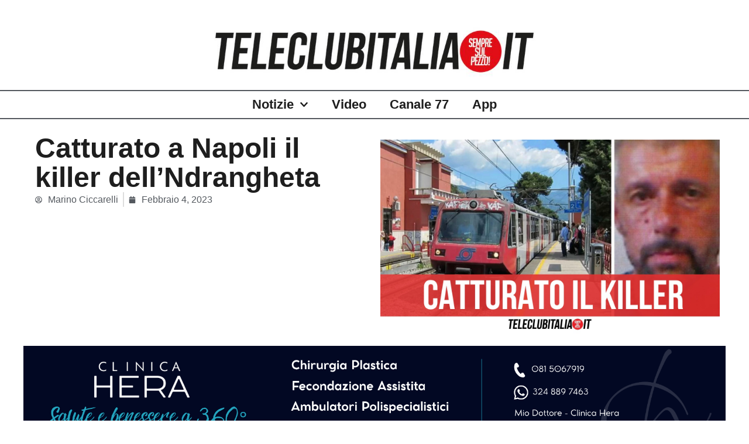

--- FILE ---
content_type: text/css
request_url: https://www.teleclubitalia.it/wp-content/uploads/elementor/css/post-364527.css?ver=1740136399
body_size: 901
content:
.elementor-364527 .elementor-element.elementor-element-642d6886{--display:flex;--flex-direction:row;--container-widget-width:calc( ( 1 - var( --container-widget-flex-grow ) ) * 100% );--container-widget-height:100%;--container-widget-flex-grow:1;--container-widget-align-self:stretch;--flex-wrap-mobile:wrap;--align-items:stretch;--gap:20px 20px;--background-transition:0.3s;--margin-top:025px;--margin-bottom:0px;--margin-left:0px;--margin-right:0px;--padding-top:0px;--padding-bottom:0px;--padding-left:020px;--padding-right:020px;}.elementor-364527 .elementor-element.elementor-element-482c38b1{--display:flex;--justify-content:center;--background-transition:0.3s;--padding-top:0px;--padding-bottom:0px;--padding-left:20px;--padding-right:20px;}.elementor-364527 .elementor-element.elementor-element-482c38b1:not(.elementor-motion-effects-element-type-background), .elementor-364527 .elementor-element.elementor-element-482c38b1 > .elementor-motion-effects-container > .elementor-motion-effects-layer{background-color:#FFFFFF;}.elementor-364527 .elementor-element.elementor-element-482c38b1, .elementor-364527 .elementor-element.elementor-element-482c38b1::before{--border-transition:0.3s;}.elementor-364527 .elementor-element.elementor-element-4a0ad54c{text-align:left;}.elementor-364527 .elementor-element.elementor-element-4a0ad54c .elementor-heading-title{color:#1E1E1E;font-family:"Helvetica", Sans-serif;font-size:3rem;font-weight:900;line-height:50px;}.elementor-364527 .elementor-element.elementor-element-4e864a2b .elementor-icon-list-item:not(:last-child):after{content:"";border-color:#ddd;}.elementor-364527 .elementor-element.elementor-element-4e864a2b .elementor-icon-list-items:not(.elementor-inline-items) .elementor-icon-list-item:not(:last-child):after{border-top-style:solid;border-top-width:2px;}.elementor-364527 .elementor-element.elementor-element-4e864a2b .elementor-icon-list-items.elementor-inline-items .elementor-icon-list-item:not(:last-child):after{border-left-style:solid;}.elementor-364527 .elementor-element.elementor-element-4e864a2b .elementor-inline-items .elementor-icon-list-item:not(:last-child):after{border-left-width:2px;}.elementor-364527 .elementor-element.elementor-element-4e864a2b .elementor-icon-list-icon i{color:var( --e-global-color-secondary );font-size:12px;}.elementor-364527 .elementor-element.elementor-element-4e864a2b .elementor-icon-list-icon svg{fill:var( --e-global-color-secondary );--e-icon-list-icon-size:12px;}.elementor-364527 .elementor-element.elementor-element-4e864a2b .elementor-icon-list-icon{width:12px;}body:not(.rtl) .elementor-364527 .elementor-element.elementor-element-4e864a2b .elementor-icon-list-text{padding-left:10px;}body.rtl .elementor-364527 .elementor-element.elementor-element-4e864a2b .elementor-icon-list-text{padding-right:10px;}.elementor-364527 .elementor-element.elementor-element-4e864a2b .elementor-icon-list-item{font-family:var( --e-global-typography-text-font-family ), Sans-serif;font-weight:var( --e-global-typography-text-font-weight );line-height:var( --e-global-typography-text-line-height );}.elementor-364527 .elementor-element.elementor-element-47deeab4{--display:flex;--justify-content:center;--background-transition:0.3s;}.elementor-364527 .elementor-element.elementor-element-47deeab4, .elementor-364527 .elementor-element.elementor-element-47deeab4::before{--border-transition:0.3s;}.elementor-364527 .elementor-element.elementor-element-7a987bd img{height:333px;object-fit:cover;object-position:center center;}.elementor-364527 .elementor-element.elementor-element-1491f1b2{--display:flex;--flex-direction:column;--container-widget-width:100%;--container-widget-height:initial;--container-widget-flex-grow:0;--container-widget-align-self:initial;--flex-wrap-mobile:wrap;--background-transition:0.3s;}.elementor-364527 .elementor-element.elementor-element-7e9b03fa{--display:flex;--flex-direction:column;--container-widget-width:calc( ( 1 - var( --container-widget-flex-grow ) ) * 100% );--container-widget-height:initial;--container-widget-flex-grow:0;--container-widget-align-self:initial;--flex-wrap-mobile:wrap;--align-items:stretch;--gap:0px 0px;--background-transition:0.3s;--margin-top:20px;--margin-bottom:0px;--margin-left:0px;--margin-right:0px;--padding-top:0px;--padding-bottom:0px;--padding-left:20px;--padding-right:20px;}.elementor-364527 .elementor-element.elementor-element-295b8296{color:#1E1E1E;font-family:"Helvetica", Sans-serif;font-size:20px;font-weight:400;line-height:25px;}.elementor-364527 .elementor-element.elementor-element-558e31d9{--display:flex;--flex-direction:column;--container-widget-width:100%;--container-widget-height:initial;--container-widget-flex-grow:0;--container-widget-align-self:initial;--flex-wrap-mobile:wrap;--background-transition:0.3s;}.elementor-364527 .elementor-element.elementor-element-38c640{--display:flex;--flex-direction:column;--container-widget-width:100%;--container-widget-height:initial;--container-widget-flex-grow:0;--container-widget-align-self:initial;--flex-wrap-mobile:wrap;--background-transition:0.3s;}.elementor-364527 .elementor-element.elementor-element-ccd1a74 .elementor-heading-title{color:var( --e-global-color-primary );font-family:var( --e-global-typography-secondary-font-family ), Sans-serif;font-size:var( --e-global-typography-secondary-font-size );font-weight:var( --e-global-typography-secondary-font-weight );line-height:var( --e-global-typography-secondary-line-height );}.elementor-364527 .elementor-element.elementor-element-5671c0ee{--divider-border-style:solid;--divider-color:#000;--divider-border-width:1px;}.elementor-364527 .elementor-element.elementor-element-5671c0ee .elementor-divider-separator{width:100%;}.elementor-364527 .elementor-element.elementor-element-5671c0ee .elementor-divider{padding-block-start:15px;padding-block-end:15px;}.elementor-364527 .elementor-element.elementor-element-15fe813f .elementor-heading-title{color:var( --e-global-color-secondary );}.elementor-364527 .elementor-element.elementor-element-7c1dc807{--display:flex;--flex-direction:column;--container-widget-width:100%;--container-widget-height:initial;--container-widget-flex-grow:0;--container-widget-align-self:initial;--flex-wrap-mobile:wrap;--background-transition:0.3s;}.elementor-364527 .elementor-element.elementor-element-740a175f{--grid-row-gap:35px;--grid-column-gap:30px;}.elementor-364527 .elementor-element.elementor-element-740a175f .elementor-posts-container .elementor-post__thumbnail{padding-bottom:calc( 0.66 * 100% );}.elementor-364527 .elementor-element.elementor-element-740a175f:after{content:"0.66";}.elementor-364527 .elementor-element.elementor-element-740a175f .elementor-post__thumbnail__link{width:100%;}.elementor-364527 .elementor-element.elementor-element-740a175f .elementor-post__meta-data span + span:before{content:"///";}.elementor-364527 .elementor-element.elementor-element-740a175f.elementor-posts--thumbnail-left .elementor-post__thumbnail__link{margin-right:20px;}.elementor-364527 .elementor-element.elementor-element-740a175f.elementor-posts--thumbnail-right .elementor-post__thumbnail__link{margin-left:20px;}.elementor-364527 .elementor-element.elementor-element-740a175f.elementor-posts--thumbnail-top .elementor-post__thumbnail__link{margin-bottom:20px;}.elementor-364527 .elementor-element.elementor-element-740a175f .elementor-post__title, .elementor-364527 .elementor-element.elementor-element-740a175f .elementor-post__title a{font-family:var( --e-global-typography-secondary-font-family ), Sans-serif;font-size:var( --e-global-typography-secondary-font-size );font-weight:var( --e-global-typography-secondary-font-weight );line-height:var( --e-global-typography-secondary-line-height );}.elementor-364527 .elementor-element.elementor-element-740a175f .elementor-post__meta-data{font-family:"Helvetica", Sans-serif;font-size:15px;font-weight:400;line-height:25px;}@media(max-width:1024px){.elementor-364527 .elementor-element.elementor-element-642d6886{--flex-direction:column-reverse;--container-widget-width:100%;--container-widget-height:initial;--container-widget-flex-grow:0;--container-widget-align-self:initial;--flex-wrap-mobile:wrap;}.elementor-364527 .elementor-element.elementor-element-482c38b1{--min-height:360px;}.elementor-364527 .elementor-element.elementor-element-4e864a2b .elementor-icon-list-item{line-height:var( --e-global-typography-text-line-height );}.elementor-364527 .elementor-element.elementor-element-47deeab4{--min-height:330px;}.elementor-364527 .elementor-element.elementor-element-ccd1a74 .elementor-heading-title{font-size:var( --e-global-typography-secondary-font-size );line-height:var( --e-global-typography-secondary-line-height );}.elementor-364527 .elementor-element.elementor-element-740a175f .elementor-post__title, .elementor-364527 .elementor-element.elementor-element-740a175f .elementor-post__title a{font-size:var( --e-global-typography-secondary-font-size );line-height:var( --e-global-typography-secondary-line-height );}}@media(max-width:767px){.elementor-364527 .elementor-element.elementor-element-642d6886{--flex-direction:row;--container-widget-width:initial;--container-widget-height:100%;--container-widget-flex-grow:1;--container-widget-align-self:stretch;--flex-wrap-mobile:wrap;}.elementor-364527 .elementor-element.elementor-element-482c38b1{--min-height:0px;--padding-top:0%;--padding-bottom:0%;--padding-left:0%;--padding-right:0%;}.elementor-364527 .elementor-element.elementor-element-4a0ad54c .elementor-heading-title{font-size:2em;line-height:1em;}.elementor-364527 .elementor-element.elementor-element-4e864a2b .elementor-icon-list-item{line-height:var( --e-global-typography-text-line-height );}.elementor-364527 .elementor-element.elementor-element-47deeab4{--min-height:150px;}.elementor-364527 .elementor-element.elementor-element-7e9b03fa{--margin-top:20px;--margin-bottom:0px;--margin-left:0px;--margin-right:0px;}.elementor-364527 .elementor-element.elementor-element-ccd1a74 .elementor-heading-title{font-size:var( --e-global-typography-secondary-font-size );line-height:var( --e-global-typography-secondary-line-height );}.elementor-364527 .elementor-element.elementor-element-740a175f .elementor-posts-container .elementor-post__thumbnail{padding-bottom:calc( 0.5 * 100% );}.elementor-364527 .elementor-element.elementor-element-740a175f:after{content:"0.5";}.elementor-364527 .elementor-element.elementor-element-740a175f .elementor-post__thumbnail__link{width:100%;}.elementor-364527 .elementor-element.elementor-element-740a175f .elementor-post__title, .elementor-364527 .elementor-element.elementor-element-740a175f .elementor-post__title a{font-size:var( --e-global-typography-secondary-font-size );line-height:var( --e-global-typography-secondary-line-height );}}@media(min-width:768px){.elementor-364527 .elementor-element.elementor-element-482c38b1{--width:50%;}.elementor-364527 .elementor-element.elementor-element-47deeab4{--width:50%;}}@media(max-width:1024px) and (min-width:768px){.elementor-364527 .elementor-element.elementor-element-482c38b1{--width:100%;}.elementor-364527 .elementor-element.elementor-element-47deeab4{--width:100%;}}